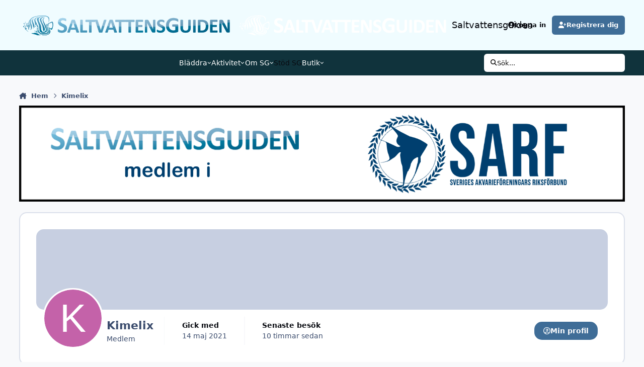

--- FILE ---
content_type: text/css
request_url: https://saltvattensguiden.se/static/css/gallery_front_profile.css?v=7e4bc56d0a1768430728
body_size: 580
content:
 .cProfileAlbum{position:relative;z-index:1;}.cProfileAlbum > div{width:100%;height:100%;margin:0 auto;border:1px solid var(--i-background_3);}.cProfileAlbum_image{display:block;position:relative;max-width:100%;height:100%;background-color:var(--i-background_dark);background-size:cover;background-position:50%;background-repeat:no-repeat;overflow:hidden;}.cProfileAlbum_image img{display:none;}.cProfileAlbum .ipsTitle{font-size:var(--i-font-size_1);text-align:start;display:block;padding:7px;overflow:hidden;text-overflow:ellipsis;top:0px;background:rgba(0,0,0,0.5);color:#fff;}